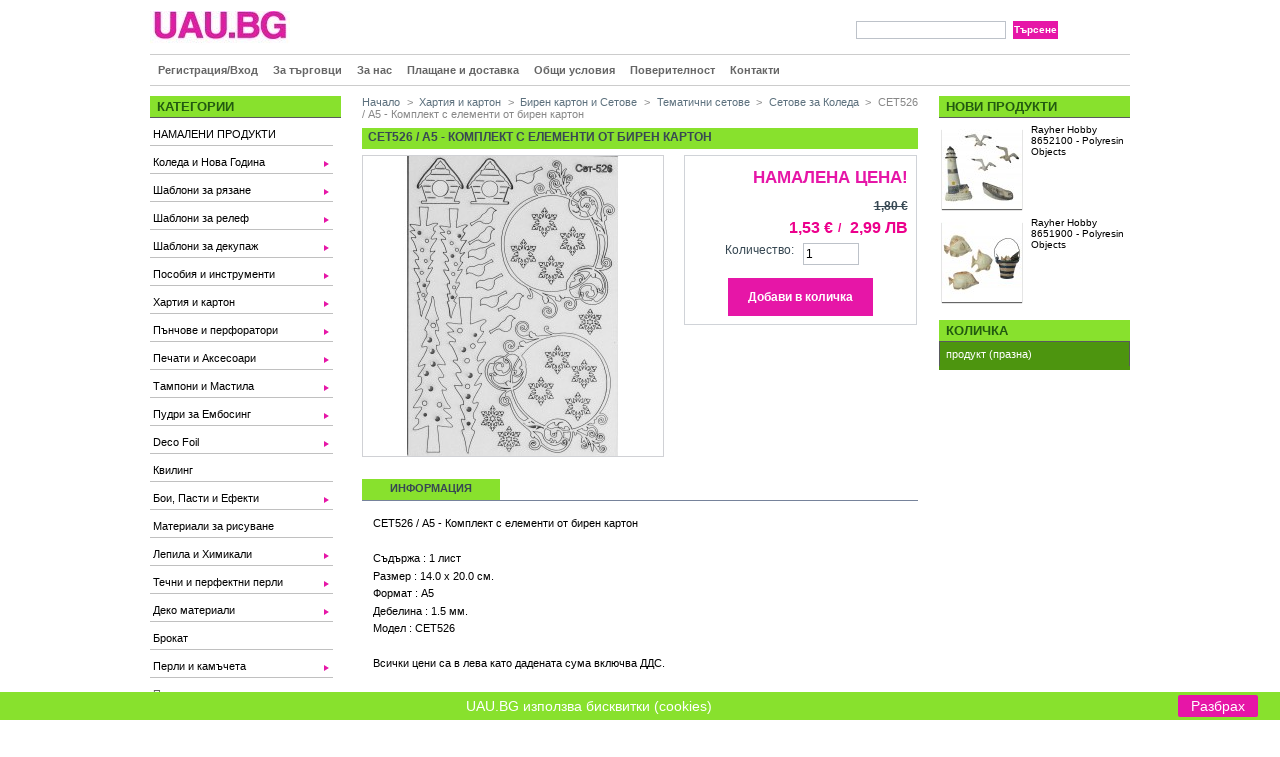

--- FILE ---
content_type: text/html; charset=utf-8
request_url: https://uau.bg/setove-za-koleda/7266-set526-a5-komplekt-s-elementi-ot-biren-karton.html
body_size: 15024
content:
<!DOCTYPE html PUBLIC "-//W3C//DTD XHTML 1.1//EN" "http://www.w3.org/TR/xhtml11/DTD/xhtml11.dtd"><html xmlns="http://www.w3.org/1999/xhtml" xml:lang="bg"><head ><meta http-equiv="Content-Type" content="text/html; charset=utf-8"><title >СЕТ526 / A5 - Комплект с елементи от бирен картон - UAU.BG</title><meta name="description" content="СЕТ526 / A5
Комплект с елементи
от бирен картон
Съдържа : 1 лист
Размер : 14.0 х 20.0 см.
Формат : А5
Дебелина : 1.5 мм.
Модел : СЕТ526&amp;nbsp;СЕТ526 / A5 - Комплект с елементи от бирен картон" /><meta name="keywords" content="СЕТ526,/,a5,-,Комплект,с,елементи,от,бирен,картон,Хартия и картон,Бирен картон и Сетове,Тематични сетове,Сетове за Коледа,Коледа и Нова Година,Бирени сетове" /><meta content="width=device-width, initial-scale=1" name="viewport"><meta name="generator" content="PrestaShop" /><meta name="robots" content="index,follow" /><meta name="alexaVerifyID" content="DPb_520k_wZooktfVB4GN2X5tEU" /><meta name="p:domain_verify" content="6336d76b20aae4d35d6f977503612a48"/><link rel="icon" type="image/vnd.microsoft.icon" href="https://uau.bg/img/favicon.ico?1769084579" /><link rel="shortcut icon" type="image/x-icon" href="https://uau.bg/img/favicon.ico?1769084579" /><script type="text/javascript">var baseDir = 'https://uau.bg/';
			var static_token = '9570d9e6abd3a7489fcba831f71556f1';
			var token = 'b2769dcc61e27f188702ce8556a655a1';
			var priceDisplayPrecision = 2;
			var priceDisplayMethod = 0;
			var roundMode = 2;</script><link href="https://uau.bg/themes/prestashop/cache/8cb84487bc6f340f59b48f12d098fecb_all.css" rel="stylesheet" type="text/css" media="all" /><link href="https://uau.bg/themes/prestashop/cache/5c9315179cf4cca7ad5165ca74eeab14_screen.css" rel="stylesheet" type="text/css" media="screen" /><script src="https://uau.bg/themes/prestashop/cache/9a917617b95a7ec0e64ba41291c0072f.js" type="text/javascript"></script><link rel="alternate" type="application/rss+xml" title="СЕТ526 / A5 - Комплект с елементи от бирен картон - UAU.BG" href="http://uau.bg/modules/feeder/rss.php?id_category=503&amp;orderby=position&amp;orderway=ASC" /><script src="https://uau.bg/modules/popuppro/js/hidepopup.js" type="text/javascript"></script><script src="https://uau.bg/modules/popuppro/js/jquery.joverlay.min.js" type="text/javascript"></script><style >#jOverlayContent {
        display: none;
    }

    #close {
        z-index: 9999999999999999999;
        cursor: pointer;
        display: block;
        width: 32px;
        height: 32px;
        position: absolute;
        right: -18px;
        top: -18px;
     background: url('https://uau.bg/modules/popuppro/close.png') top left no-repeat;  clear: both;
        overflow: hidden;
    }

    @media only screen and (min-width: 100px) and (max-width: 568px) {
        #popuppro {
            display: none;
        }

        #popuppro_tablet {
            display: none;
        }

        #popuppro_mobile {
            display: block!important;
        }
    }

    @media only screen and (min-width: 569px) and (max-width: 1025px) {
        #popuppro {
            display: none;
        }

        #popuppro_tablet {
            display: block!important;
        }

        #popuppro_mobile {
            display: none;
        }
    }

    @media (min-width: 1026px) {
        #popuppro {
            display: block!important;
        }

        #popuppro_tablet {
            display: none;
        }

        #popuppro_mobile {
            display: none;
        }
    }</style><script >$(document).ready(function () {
        $(".showpopuppro").click(function () {
            var postoptions = "getparams=" + $(this).attr("title");
            $.post(baseDir + "modules/popuppro/ajax_popuppro.php", postoptions, function (data) {
                eval(data);
            });
        });
    });</script><meta property="og:title" content=""/><meta property="og:image" content="http://uau.bghttps://uau.bg/img/p/7266-11640-thickbox.jpg"/><meta property="og:description" content=""/><meta property="og:url" content="https://uau.bg/setove-za-koleda/7266-set526-a5-komplekt-s-elementi-ot-biren-karton.html"/><script type="text/javascript">$(document).ready(function () {  
  var top = $('#cart_block').offset().top - parseFloat($('#cart_block').css('marginTop').replace(/auto/, 0));
  $(window).scroll(function (event) {
    // what the y position of the scroll is
    var y = $(this).scrollTop();
  
    // whether that's below the form
    if (y >= top) {
      // if so, ad the fixed class
      $('#cart_block').addClass('fixed');
    } else {
      // otherwise remove it
      $('#cart_block').removeClass('fixed');
    }
  });
});</script></head><body id="product"><div id="page"><div id="header"> <a href="http://uau.bg/" id="header_logo" title="UAU.BG"> <img class="logo" src="https://uau.bg/img/logo.jpg?1769084579" alt="UAU.BG" width="140" height="36"  /> </a><div id="header_right"><div id="search_block_top"><form action="https://uau.bg/search" id="searchbox" method="get"><p > <label for="search_query_top"></label> <input type="hidden" name="orderby" value="position" /> <input type="hidden" name="orderway" value="desc" /> <input class="search_query" type="text" id="search_query_top" name="search_query" value="" /> <input type="submit" name="submit_search" value="Търсене" class="button" /></p></form></div><script type="text/javascript">/*<![CDATA[*/// 
	
		$('document').ready( function() {
			$("#search_query_top")
				.autocomplete(
					'https://uau.bg/search', {
						minChars: 3,
						max: 10,
						width: 500,
						selectFirst: false,
						scroll: false,
						dataType: "json",
						formatItem: function(data, i, max, value, term) {
							return value;
						},
						parse: function(data) {
							var mytab = new Array();
							for (var i = 0; i < data.length; i++)
								mytab[mytab.length] = { data: data[i], value: data[i].cname + ' > ' + data[i].pname };
							return mytab;
						},
						extraParams: {
							ajaxSearch: 1,
							id_lang: 6
						}
					}
				)
				.result(function(event, data, formatted) {
					$('#search_query_top').val(data.pname);
					document.location.href = data.product_link;
				})
		});
	
	///*]]>*/</script></div><div style="clear: both;"></div><div id="menu_top"><ul ><li ><a href="http://uau.bg/authentication?back=my-account.php">Регистрация/Вход</a></li><li ><a href="https://uau.bg/content/79-za-turgovci">За търговци</a></li><li ><a href="https://uau.bg/content/10-koi-sme-nie">За нас</a></li><li ><a href="https://uau.bg/content/6-plashtane-i-dostavka">Плащане и доставка</a></li><li ><a href="https://uau.bg/content/3-obshti-usloviq">Общи условия</a></li><li ><a href="https://uau.bg/content/81-poveritelnost">Поверителност</a></li><li ><a href="https://uau.bg/content/7-kontakti">Контакти</a></li></ul></div><div id="mobi-menu-categories"></div><div id="mobi-menu-main"></div></div><div class="clear"></div><div id="columns"><div class="column" id="left_column"><div class="block" id="categories_block_left"><h4 ><a href="http://uau.bg/1-home">Категории</a></h4><div class="block_content"><ul class="tree dhtml"><li > <a href="http://uau.bg/368-namaleni-produkti"  >НАМАЛЕНИ ПРОДУКТИ</a></li><li > <a href="http://uau.bg/911-koleda"  >Коледа и Нова Година</a><ul ><li > <a href="http://uau.bg/912-shtanci-za-rqzane"  >Щанци за рязане</a></li><li > <a href="http://uau.bg/913-papki-za-relef"  >Папки за релеф</a></li><li > <a href="http://uau.bg/915-shabloni-za-dekupazh"  >Шаблони за декупаж</a></li><li > <a href="http://uau.bg/914-koledni-pechati"  >Коледни печати</a></li><li > <a href="http://uau.bg/926-bireni-setove"  >Бирени сетове</a></li><li > <a href="http://uau.bg/916-hartiq-i-karton"  >Хартия и картон</a><ul ><li > <a href="http://uau.bg/981-razmer-blokche-70x-108-sm"  >Размер блокче 7.0_x 10.8 см.</a></li><li > <a href="http://uau.bg/929-razmer-blokche-90-x-90-sm"  >Размер блокче 9.0_x_9.0 см.</a></li><li > <a href="http://uau.bg/917-razmer-blokche-152-x-152-sm"  >Размер блокче 15.2 x 15.2 см.</a></li><li > <a href="http://uau.bg/930-razmer-blokche-15-h-30-sm"  >Размер блокче 15.2 х 30.5 см.</a></li><li > <a href="http://uau.bg/918-razmer-blokche-203-h-203-sm"  >Размер блокче 20.3 х 20.3 см.</a></li><li > <a href="http://uau.bg/919-razmer-blokche-305-h-305-sm"  >Размер блокче 30.5 х 30.5 см.</a></li><li > <a href="http://uau.bg/931-razmer-blokche-a5-148-x-210-sm"  >Размер блокче А5 14.8 х 21.0 см.</a></li><li > <a href="http://uau.bg/920-razmer-list-305-h-305-sm"  >Размер лист 12&#039; 30.5 х 30.5 см.</a></li><li > <a href="http://uau.bg/921-razmer-list-a4-210-x-297-sm"  >Размер лист А4 21.0 x 29.7 см.</a></li><li class="last"> <a href="http://uau.bg/922-hartieni-elementi"  >Картонени елементи</a></li></ul></li><li > <a href="http://uau.bg/924-koledni-kopcheta"  >Коледни копчета</a></li><li > <a href="http://uau.bg/923-koledna-dekoraciq"  >Коледна декорация</a></li><li > <a href="http://uau.bg/925-koledni-pandelki"  >Коледни панделки</a></li><li class="last"> <a href="http://uau.bg/928-zimni-efekti"  >Зимни ефекти</a></li></ul></li><li > <a href="http://uau.bg/123-shabloni-za-rqzane"  >Шаблони за рязане</a><ul ><li > <a href="http://uau.bg/233-razlichni-vidove-shabloni"  >Различни Видове Шаблони</a></li><li > <a href="http://uau.bg/302-tematichni-shabloni"  >Тематични шаблони</a><ul ><li > <a href="http://uau.bg/303-shabloni-za-svatba"  >Шаблони за Сватба</a></li><li > <a href="http://uau.bg/306-shabloni-za-bebe-i-detski"  >Шаблони за Бебе и Детски</a></li><li > <a href="http://uau.bg/304-shabloni-peperudi-i-angelski-krila"  >Шаблони Пеперуди и Ангелски крила</a></li><li > <a href="http://uau.bg/322-shabloni-angeli-i-feichki"  >Шаблони Ангели и Феички</a></li><li > <a href="http://uau.bg/310-shabloni-ptichki-i-nasekomi"  >Шаблони Птички и Насекоми</a></li><li > <a href="http://uau.bg/311-shabloni-za-zhivotni"  >Шаблони за Животни</a></li><li > <a href="http://uau.bg/307-shabloni-cvetq-klonki-i-lista"  >Шаблони Цветя, Клонки и Листа</a></li><li > <a href="http://uau.bg/323-shabloni-za-dom-i-gradina"  >Шаблони за Дом и Градина</a></li><li > <a href="http://uau.bg/318-shabloni-za-kushti-vrati-i-prozorci"  >Шаблони за Къщи, Врати и Прозорци</a></li><li > <a href="http://uau.bg/320-shabloni-za-moda-shev-i-pletivo"  >Шаблони за Мода, Шев и Плетиво</a></li><li > <a href="http://uau.bg/321-shabloni-za-kulinariq"  >Шаблони за Кулинария</a></li><li > <a href="http://uau.bg/326-shabloni-za-muzhki-profesii"  >Шаблони за Мъжки Професии</a></li><li > <a href="http://uau.bg/317-shabloni-za-koli-vlakove-i-samoleti"  >Шаблони за Коли, Влакове и Самолети</a></li><li > <a href="http://uau.bg/313-shabloni-za-muzika-i-tanci"  >Шаблони за Музика и Танци</a></li><li > <a href="http://uau.bg/312-shabloni-za-lov-i-ribolov"  >Шаблони за Лов и Риболов</a></li><li > <a href="http://uau.bg/316-shabloni-za-more-i-planina"  >Шаблони за Море и Планина</a></li><li > <a href="http://uau.bg/865-shabloni-za-hobi-i-putuvane"  >Шаблони за Хоби и Пътуване</a></li><li > <a href="http://uau.bg/305-shabloni-za-sv-valentin-i-surca"  >Шаблони за св. Валентин и Сърца</a></li><li > <a href="http://uau.bg/309-shabloni-za-velikden"  >Шаблони за Великден</a></li><li > <a href="http://uau.bg/425-shabloni-za-helouin"  >Шаблони за Хелоуин и Ден на Благодарността</a></li><li > <a href="http://uau.bg/308-shabloni-za-koleda"  >Шаблони за Коледа</a></li><li > <a href="http://uau.bg/325-bordiurni-i-dulgi-shabloni"  >Бордюрни и Дълги Шаблони</a></li><li > <a href="http://uau.bg/314-shabloni-za-ugli-i-zavurtulki"  >Шаблони за Ъгли и Завъртулки</a></li><li > <a href="http://uau.bg/315-shabloni-za-ramki-tagove-i-etiketi"  >Шаблони за Рамки, Тагове и Етикети</a></li><li > <a href="http://uau.bg/324-shabloni-za-okrajchvane"  >Шаблони за Окрайчване</a></li><li > <a href="http://uau.bg/319-shabloni-s-bukvi-cifri-i-nadpisi"  >Шаблони с Букви, Цифри и Надписи</a></li><li > <a href="http://uau.bg/333-shabloni-za-plikove-i-kutii"  >Шаблони за Пликове, Кутии и Покани</a></li><li > <a href="http://uau.bg/327-shabloni-za-rozhden-den-i-praznici"  >Шаблони за Рожден ден и Празници</a></li><li class="last"> <a href="http://uau.bg/538-shabloni-za-studenti"  >Шаблони за Студенти</a></li></ul></li><li > <a href="http://uau.bg/817-by-lene"  >By Lene</a><ul ><li > <a href="http://uau.bg/824-by-lene-shtanci-za-rqzane"  >By Lene Щанци за рязане</a></li><li > <a href="http://uau.bg/826-by-lene-pechati"  >By Lene Печати</a></li><li class="last"> <a href="http://uau.bg/838-by-lene-dizajnerski-blokcheta"  >By Lene Дизайнерски блокчета</a></li></ul></li><li > <a href="http://uau.bg/1107-card-deco"  >Card Deco</a></li><li > <a href="http://uau.bg/301-cheery-lynn-designs"  >Cheery Lynn Designs</a></li><li > <a href="http://uau.bg/273-cottage-cutz"  >Cottage Cutz </a></li><li > <a href="http://uau.bg/490-craft-and-you-design"  >Craft and You Design</a><ul ><li > <a href="http://uau.bg/491-craft-and-you-shtanci-za-rqzane"  >Craft and You Щанци за рязане</a></li><li > <a href="http://uau.bg/1099-craft-and-you-pechati"  >Craft and You Печати</a></li><li > <a href="http://uau.bg/492-craft-and-you-dizajnerski-blokcheta"  >Craft and You Дизайнерски блокчета</a></li><li class="last"> <a href="http://uau.bg/565-craft-and-you-dizajnerski-karton-na-list"  >Craft and You Дизайнерски картон на лист</a></li></ul></li><li > <a href="http://uau.bg/546-craftemotions"  >CraftEmotions</a><ul ><li > <a href="http://uau.bg/547-craftemotions-shtanci-za-rqzane"  >CraftEmotions Щанци за рязане</a></li><li > <a href="http://uau.bg/549-craftemotions-pechati"  >CraftEmotions Печати</a></li><li > <a href="http://uau.bg/548-craftemotions-shabloni-za-dekupazh"  >CraftEmotions Шаблони за декупаж</a></li><li > <a href="http://uau.bg/747-craftemotions-glitter-glue"  >CraftEmotions Glitter Glue</a></li><li class="last"> <a href="http://uau.bg/816-craftemotions-caviar-beads"  >CraftEmotions Caviar Beads</a></li></ul></li><li > <a href="http://uau.bg/1072-craft-passion"  >Craft Passion</a><ul ><li > <a href="http://uau.bg/1073-craft-passion-shtanci-za-rqzane"  >Craft Passion Щанци за рязане</a></li><li class="last"> <a href="http://uau.bg/1074-craft-passion-dizajnerski-blokcheta"  >Craft Passion Дизайнерски блокчета</a></li></ul></li><li > <a href="http://uau.bg/354-crafty-ann"  >Crafty Ann</a></li><li > <a href="http://uau.bg/555-crealies"  >Crealies</a><ul ><li > <a href="http://uau.bg/556-crealies-shtanci-za-rqzane"  >Crealies Щанци за рязане</a></li><li class="last"> <a href="http://uau.bg/564-crealies-pechati"  >Crealies Печати</a></li></ul></li><li > <a href="http://uau.bg/345-creative-expressions"  >Creative Expressions</a><ul ><li class="last"> <a href="http://uau.bg/397-creative-expressions-shtanci-za-rqzane"  >Creative Expressions Щанци за рязане</a></li></ul></li><li > <a href="http://uau.bg/441-darice"  >Darice</a><ul ><li > <a href="http://uau.bg/442-darice-shabloni-za-rqzane"  >Darice - Шаблони за рязане</a></li><li > <a href="http://uau.bg/443-darice-papki-za-relef"  >Darice - Папки за релеф</a></li><li class="last"> <a href="http://uau.bg/1007-darice-posobiq-i-instrumenti"  >Darice - Пособия и инструменти</a></li></ul></li><li > <a href="http://uau.bg/281-die-namics"  >Die_Namics</a></li><li > <a href="http://uau.bg/288-die-namites"  >Die_Namites</a></li><li > <a href="http://uau.bg/289-die-versions"  >Die_Versions</a></li><li > <a href="http://uau.bg/585-disney"  >Disney</a><ul ><li > <a href="http://uau.bg/586-disney-shtanci-za-rqzane"  >Disney Щанци за рязане</a></li><li class="last"> <a href="http://uau.bg/587-disney-dizajnerski-blokcheta"  >Disney Дизайнерски блокчета</a></li></ul></li><li > <a href="http://uau.bg/710-dixi-craft"  >Dixi Craft</a><ul ><li > <a href="http://uau.bg/711-dixi-craft-shtanci-za-rqzane"  >Dixi Craft Щанци_за рязане</a></li><li class="last"> <a href="http://uau.bg/712-dixi-craft-dizajnerski-blokcheta"  >Dixi Craft Дизайнерски блокчета</a></li></ul></li><li > <a href="http://uau.bg/414-echo-park-paper"  >Echo Park Paper</a><ul ><li > <a href="http://uau.bg/415-echo-park-paper-shabloni-za-rqzane"  >Echo Park Paper Шаблони за рязане</a></li><li > <a href="http://uau.bg/537-echo-park-paper-papki-za-relef"  >Echo Park Paper Папки за релеф</a></li><li > <a href="http://uau.bg/436-echo-park-paper-blokcheta-dizajnerska-hartiq"  >Echo Park Paper Блокчета Дизайнерска Хартия</a></li><li class="last"> <a href="http://uau.bg/732-echo-park-paper-pechati"  >Echo Park Paper Печати</a></li></ul></li><li > <a href="http://uau.bg/282-elizabeth-craft-designs"  >Elizabeth craft</a></li><li > <a href="http://uau.bg/404-find-it-trading"  >Find It Trading</a><ul ><li > <a href="http://uau.bg/405-find-it-trading-amy-design"  >Find It Trading Amy Design</a></li><li > <a href="http://uau.bg/406-find-it-trading-precious-marieke"  >Find It Trading Precious Marieke</a></li><li > <a href="http://uau.bg/407-find-it-trading-yvonne-creations"  >Find It Trading Yvonne Creations</a></li><li > <a href="http://uau.bg/624-find-it-trading-jeanines-art"  >Find It Trading Jeanines Art</a></li><li > <a href="http://uau.bg/1113-find-it-trading-berries-beauties"  >Find It Trading Berries Beauties</a></li><li > <a href="http://uau.bg/1023-find-it-trading-lilly-luna"  >Find It Trading Lilly_Luna and Hobby&amp;Zo</a></li><li > <a href="http://uau.bg/522-find-it-trading-special-serie"  >Find It Trading Special Serie</a></li><li > <a href="http://uau.bg/418-find-it-trading-papki-za-relef"  >Find It Trading Папки за релеф</a></li><li > <a href="http://uau.bg/447-find-it-trading-pechati"  >Find It Trading Печати</a></li><li > <a href="http://uau.bg/419-find-it-trading-karton"  >Find It Trading Картон</a></li><li > <a href="http://uau.bg/416-find-it-trading-dizajnerski-blokcheta"  >Find It Trading Дизайнерски блокчета</a></li><li class="last"> <a href="http://uau.bg/417-find-it-trading-toperi-i-hartiq"  >Find It Trading Топери и Хартия</a></li></ul></li><li > <a href="http://uau.bg/481-first-edition"  >First Edition</a><ul ><li > <a href="http://uau.bg/482-first-edition-shtanci-za-rqzane"  >First Edition Щанци за рязане</a></li><li > <a href="http://uau.bg/483-first-edition-dizajnerski-blokcheta"  >First Edition Дизайнерски блокчета</a></li><li class="last"> <a href="http://uau.bg/900-dovecraft"  >Dovecraft</a></li></ul></li><li > <a href="http://uau.bg/381-frantic-stamper"  >Frantic Stamper</a></li><li > <a href="http://uau.bg/391-heartfelt-creations"  >Heartfelt Creations</a><ul ><li > <a href="http://uau.bg/392-heartfelt-creations-shtanci-za-rqzane"  >Heartfelt Creations Щанци за рязане</a></li><li > <a href="http://uau.bg/393-heartfelt-creations-pechati"  >Heartfelt Creations Печати</a></li><li > <a href="http://uau.bg/811-heartfelt-creations-shaping-molds"  >Heartfelt Creations Shaping Molds</a></li><li > <a href="http://uau.bg/818-heartfelt-creations-dizajnerski-blokcheta"  >Heartfelt Creations Дизайнерски Блокчета</a></li><li class="last"> <a href="http://uau.bg/583-heartfelt-creationsposobiq-i-aksesoari"  >Heartfelt Creations Пособия и Аксесоари</a></li></ul></li><li > <a href="http://uau.bg/361-impression-obsession"  >Impression Obsession</a><ul ><li > <a href="http://uau.bg/399-impression-obsession-shtanci-za-rqzane"  >Impression Obsession Щанци за рязане</a></li><li class="last"> <a href="http://uau.bg/400-impression-obsession-pechati"  >Impression Obsession Печати</a></li></ul></li><li > <a href="http://uau.bg/135-joy-crafts"  >Joy_crafts</a><ul ><li > <a href="http://uau.bg/146-joy-crafts-shabloni-za-rqzane"  >Joy_crafts Шаблони за рязане</a></li><li > <a href="http://uau.bg/137-joy-crafts-shabloni-za-rqzane-i-relef"  >Joy_crafts Шаблони за рязане и релеф</a></li><li > <a href="http://uau.bg/207-joy-crafts-pechati"  >Joy_crafts Печати</a></li><li > <a href="http://uau.bg/139-lin-i-lene-shabloni-za-rqzane-i-relef"  >Lin&amp;Lene Шаблони за рязане и релеф</a></li><li > <a href="http://uau.bg/242-joy-crafts-dizainerska-hartiq"  >Joy_crafts Дизайнерска хартия</a></li><li > <a href="http://uau.bg/1086-joycrafts-perlen-karton"  >Joy_crafts Перлен_картон</a></li><li class="last"> <a href="http://uau.bg/203-joy-crafts-"  >Joy_Crafts Аксесоари</a></li></ul></li><li > <a href="http://uau.bg/432-kippershobby"  >KippersHobby</a><ul ><li class="last"> <a href="http://uau.bg/433-kippershobby-shabloni-za-rqzane-i-relef"  >KippersHobby Шаблони за рязане и релеф</a></li></ul></li><li > <a href="http://uau.bg/279-la-la-land-crafts"  >La_La Land</a></li><li > <a href="http://uau.bg/1011-lawn-fawn"  >Lawn Fawn</a></li><li > <a href="http://uau.bg/143-leane-creatief"  >Leane Creatief</a><ul ><li > <a href="http://uau.bg/144-leane-creatief-shabloni-za-rqzane-i-relef"  >Leane Creatief Шаблони за рязане и релеф</a></li><li class="last"> <a href="http://uau.bg/269-leane-creatief-pechati"  >Leane Creatief Печати</a></li></ul></li><li > <a href="http://uau.bg/351-little-b"  >Little B</a></li><li > <a href="http://uau.bg/296-magnolia-doohickey"  >Magnolia Doohickey</a></li><li > <a href="http://uau.bg/124-marianne-design"  >Marianne Design</a><ul ><li > <a href="http://uau.bg/191-marianne-design-collectables"  >Marianne_Design Collectables</a></li><li > <a href="http://uau.bg/125-marianne-design-shabloni-za-rqzane"  >Marianne_Design Шаблони за рязане</a></li><li > <a href="http://uau.bg/126-marianne-design-shabloni-za-rqzane-i-relef"  >Marianne_Design Шаблони за рязане и релеф</a></li><li > <a href="http://uau.bg/127-marianne-design-papki-za-relef"  >Marianne Design Папки за релеф</a></li><li > <a href="http://uau.bg/240-marianne-design-silikonovi-i-gumeni-pechati"  >Marianne Design Печати</a></li><li > <a href="http://uau.bg/220-marianne-design-dizainerska-hartiq"  >Marianne Design Дизайнерска хартия</a></li><li class="last"> <a href="http://uau.bg/196-marianne-design-materiali"  >Marianne Design материали</a></li></ul></li><li > <a href="http://uau.bg/272-memory-box"  >Memory Box</a></li><li > <a href="http://uau.bg/420-nellie-snellen"  >Nellie Snellen</a><ul ><li > <a href="http://uau.bg/421-nellie-snellen-shtanci-za-rqzane"  >Nellie Snellen Щанци за рязане</a></li><li > <a href="http://uau.bg/422-nellie-snellen-papki-za-relef"  >Nellie Snellen Папки за релеф</a></li><li > <a href="http://uau.bg/423-nellie-snellen-pechati"  >Nellie Snellen Печати</a></li><li > <a href="http://uau.bg/519-nellie-snellen-toperi-i-hartiq"  >Nellie Snellen Топери и Хартия</a></li><li class="last"> <a href="http://uau.bg/520-nellie-snellen-aksesoari"  >Nellie Snellen Пънчове и Аксесоари</a></li></ul></li><li > <a href="http://uau.bg/434-penny-black"  >Penny Black</a><ul ><li > <a href="http://uau.bg/435-penny-black-shabloni-za-rqzane"  >Penny Black Шаблони за рязане</a></li><li class="last"> <a href="http://uau.bg/455-penny-black-pechati"  >Penny Black Печати</a></li></ul></li><li > <a href="http://uau.bg/294-poppystamps"  >Poppystamps</a></li><li > <a href="http://uau.bg/496-rayher-hobby"  >Rayher Hobby</a><ul ><li > <a href="http://uau.bg/497-rayher-hobby-shtanci-za-rqzane"  >Rayher Hobby Щанци за рязане</a></li><li class="last"> <a href="http://uau.bg/1089-rayher-hobby-dekoracii"  >Rayher Hobby Декорации</a></li></ul></li><li > <a href="http://uau.bg/553-scrapman"  >ScrapMan</a><ul ><li class="last"> <a href="http://uau.bg/554-scrapman-shtanci-za-rqzane"  >ScrapMan Щанци за рязане</a></li></ul></li><li > <a href="http://uau.bg/941-simply-creative"  >Simply Creative</a></li><li > <a href="http://uau.bg/129-sizzix"  >Sizzix</a><ul ><li > <a href="http://uau.bg/130-shabloni-bigz"  >Шаблони Bigz</a></li><li > <a href="http://uau.bg/206-shabloni-thinlits"  >Шаблони ThinLits</a></li><li > <a href="http://uau.bg/197-papki-za-relef"  >Папки за релеф</a></li><li class="last"> <a href="http://uau.bg/1058-sizzix-mashini-posobiq-i-aksesoari-"  >Sizzix - Машини, Пособия и Аксесоари </a></li></ul></li><li > <a href="http://uau.bg/278-spellbinders"  >Spellbinders</a><ul ><li > <a href="http://uau.bg/539-spellbinders-shtanci-za-rqzane"  >Spellbinders Щанци за рязане</a></li><li > <a href="http://uau.bg/540-spellbinders-papki-za-relef"  >Spellbinders Папки за релеф</a></li><li class="last"> <a href="http://uau.bg/541-spellbinders-pechati"  >Spellbinders Печати</a></li></ul></li><li > <a href="http://uau.bg/426-stampendous"  >Stampendous</a></li><li > <a href="http://uau.bg/557-studiolight"  >StudioLight</a><ul ><li > <a href="http://uau.bg/558-studiolight-shtanci-za-rqzane"  >StudioLight Щанци_за рязане</a></li><li > <a href="http://uau.bg/560-studiolight-pechati"  >StudioLight Печати_</a></li><li > <a href="http://uau.bg/559-studiolight-dizajnerski-blokcheta"  >StudioLight Дизайнерски блокчета</a></li><li > <a href="http://uau.bg/573-studiolight-toperi-a4"  >StudioLight Топери_A4</a></li><li class="last"> <a href="http://uau.bg/980-studiolight-aksesoari"  >StudioLight Аксесоари</a></li></ul></li><li > <a href="http://uau.bg/408-tattered-lace"  >Tattered Lace</a><ul ><li class="last"> <a href="http://uau.bg/409-tattered-lace-shtanci-za-rqzane"  >Tattered Lace Щанци за рязане</a></li></ul></li><li > <a href="http://uau.bg/372-taylored-expressions"  >Taylored Expressions</a><ul ><li > <a href="http://uau.bg/395-taylored-expressions-shtanci-za-rqzane"  >Taylored Expressions Щанци за рязане</a></li><li class="last"> <a href="http://uau.bg/396-taylored-expressions-papki-za-relef"  >Taylored Expressions Папки за релеф</a></li></ul></li><li > <a href="http://uau.bg/569-tonic-studios"  >Tonic Studios</a><ul ><li > <a href="http://uau.bg/571-tonic-studios-posobiq-i-instrumenti"  >Tonic Studios Пособия и Инструменти</a></li><li > <a href="http://uau.bg/570-tonic-studios-shtanci-za-rqzane"  >Tonic Studios Щанци за рязане</a></li><li class="last"> <a href="http://uau.bg/1091-tonic-studios-ogledalen-karton"  >Tonic Studios Огледален картон</a></li></ul></li><li > <a href="http://uau.bg/542-wild-rose-studio"  >Wild Rose Studio</a><ul ><li > <a href="http://uau.bg/544-wild-rose-studio-shtanci-za-rqzane"  >Wild Rose Studio Щанци за рязане</a></li><li > <a href="http://uau.bg/543-wild-rose-studio-dizajnerski-blokcheta"  >Wild Rose Studio Дизайнерски блокчета</a></li><li class="last"> <a href="http://uau.bg/545-wild-rose-studio-pechati"  >Wild Rose Studio Печати</a></li></ul></li><li > <a href="http://uau.bg/438-xcut"  >Xcut</a><ul ><li > <a href="http://uau.bg/439-xcut-shabloni-za-rqzane"  >Xcut - Шаблони за рязане</a></li><li > <a href="http://uau.bg/440-xcut-papki-za-relef"  >Xcut - Папки за релеф</a></li><li > <a href="http://uau.bg/561-xcut-punchove"  >Xcut - Пънчове</a></li><li class="last"> <a href="http://uau.bg/453-xcut-aksesoari"  >Xcut - Аксесоари</a></li></ul></li><li class="last"> <a href="http://uau.bg/297-shabloni-ot-drugi-brandove"  >Други брандове</a></li></ul></li><li > <a href="http://uau.bg/363-shabloni-za-relef"  >Шаблони за релеф</a><ul ><li > <a href="http://uau.bg/290-papki-za-relef"  >Папки за релеф</a></li><li class="last"> <a href="http://uau.bg/328-papki-za-relef-a4"  >Папки за релеф А4</a></li></ul></li><li > <a href="http://uau.bg/353-shabloni-za-dekupaj"  >Шаблони за декупаж</a><ul ><li > <a href="http://uau.bg/359-tim-holtz-layered-stencil"  >Tim_Holtz Layered Stencil</a></li><li > <a href="http://uau.bg/495-tim-holtz-mini-layered-stencil"  >Tim Holtz Mini Layered Stencil</a></li><li > <a href="http://uau.bg/366-drugi-brandove"  >Други брандове</a></li><li > <a href="http://uau.bg/358-shabloni-za-dekupaj-i-relef"  >Шаблони за декупаж и релеф</a></li><li > <a href="http://uau.bg/360-clear-scraps"  >Clear Scraps</a></li><li > <a href="http://uau.bg/356-crafter-s-workshop"  >Crafter&#039;s Workshop</a></li><li class="last"> <a href="http://uau.bg/355-memory-box"  >Memory Box</a></li></ul></li><li > <a href="http://uau.bg/88--posobiq-i-instrumenti"  >Пособия и инструменти</a><ul ><li > <a href="http://uau.bg/349-mashini-i-posobiq"  >Машини и пособия </a></li><li > <a href="http://uau.bg/115-big-shot"  >Sizzix Big Shot</a></li><li > <a href="http://uau.bg/1106-couture-creations-go-cut-machine"  >Couture Creations Go Cut Machine</a></li><li > <a href="http://uau.bg/300-ebosser"  >eBosser</a></li><li > <a href="http://uau.bg/755-ek-success"  >EK Success</a></li><li > <a href="http://uau.bg/334-we-r-memory-keepers"  >We_R_Memory Keepers</a><ul ><li > <a href="http://uau.bg/456-wermemory-posobiq-i-instrumenti"  >We_R_Memory Пособия и Инструменти</a></li><li > <a href="http://uau.bg/413-wermemory-papki-za-relef"  >We_R_Memory Папки за релеф</a></li><li class="last"> <a href="http://uau.bg/597-wermemory-eyelets"  >We_R_Memory Eyelets</a></li></ul></li><li > <a href="http://uau.bg/1109-neodimovi-magniti"  >Неодимови магнити</a></li><li > <a href="http://uau.bg/259-silikonovi-pistoleti"  >Силиконови пистолети</a></li><li > <a href="http://uau.bg/158-aksesoari"  >Аксесоари</a></li><li class="last"> <a href="http://uau.bg/344-za-suhranenie"  >За_Съхранение</a></li></ul></li><li > <a href="http://uau.bg/6-hartiq-i-karton"  >Хартия и картон</a><ul ><li > <a href="http://uau.bg/253-biren-karton-i-elementi-ot-biren-karton"  >Бирен картон и Сетове</a><ul ><li class="last"> <a href="http://uau.bg/498-tematichni-setove"  >Тематични сетове</a></li></ul></li><li > <a href="http://uau.bg/217-blokcheta-s-dizainerska-hartiq-i-karton"  >Дизайнерски блокчета</a><ul ><li > <a href="http://uau.bg/982-razmer-blokche-70x-108-sm"  >Размер блокче 7.0_x 10.8 см.</a></li><li > <a href="http://uau.bg/477-format-10-h-10-sm"  >Размер блокче 9.0_x_9.0 см.</a></li><li > <a href="http://uau.bg/241-format-15x15sm"  >Размер блокче 15.2 x 15.2 см.</a></li><li > <a href="http://uau.bg/298-format-15-h-30-sm"  >Размер блокче 15.2 х 30.5 см.</a></li><li > <a href="http://uau.bg/364-format-203-h-203-sm"  >Размер блокче 20.3 х 20.3 см.</a></li><li > <a href="http://uau.bg/249-format-30-5x30-5sm"  >Размер блокче 30.5 х 30.5 см.</a></li><li > <a href="http://uau.bg/219-format-a5"  >Размер блокче А5 14.8 х 21.0 см.</a></li><li class="last"> <a href="http://uau.bg/218-format-a4"  >Размер блокче А4 21.0 x 29.7 см.</a></li></ul></li><li > <a href="http://uau.bg/367-hartiq-na-listi"  >Дизайнерски картон на лист</a><ul ><li class="last"> <a href="http://uau.bg/245-razmer-30-5-x-30-5-sm"  >Размер 12&#039;x12&#039; 30.5 х 30.5 см.</a></li></ul></li><li > <a href="http://uau.bg/267-dekupazhna-hartiq"  >Скрапбук хартия</a></li><li > <a href="http://uau.bg/263-listi-s-izrqzani-elementi"  >Листи с изрязани елементи</a></li><li > <a href="http://uau.bg/385-the-hobby-house"  >The Hobby House</a></li><li > <a href="http://uau.bg/215-gladak-karton-160"  >Гладък картон 160 гр.</a></li><li > <a href="http://uau.bg/17-gofriran-karton"  >Гофриран картон</a></li><li > <a href="http://uau.bg/187-kartichki-s-plikove"  >Kартички с пликове</a></li><li > <a href="http://uau.bg/200-kartoneni-elementi"  >Картонени елементи</a></li><li > <a href="http://uau.bg/401-kraft-paper-packs"  >Craft Paper Packs</a><ul ><li class="last"> <a href="http://uau.bg/451-kraft-paper-305-h-305-sm"  >Размер картон 30.5 х 30.5 см.</a></li></ul></li><li > <a href="http://uau.bg/264-lenen-karton"  >Акварелен картон</a><ul ><li > <a href="http://uau.bg/389-lenen-karton-a5-240-gr"  >Ленен Картон А5 240гр.</a></li><li > <a href="http://uau.bg/475-lenen-karton-a4-240gr"  >Ленен Картон А4 240гр.</a></li><li class="last"> <a href="http://uau.bg/466-lenen-karton-135-x-27-sm"  >Ленен Картон 13.5 x 27 см.</a></li></ul></li><li > <a href="http://uau.bg/478-ogledalen-i-brokaten-karton"  >Огледален и Брокатен Картон</a><ul ><li > <a href="http://uau.bg/575-razmer-305-h-305-sm"  >Размер 12&#039;х12&#039;</a></li><li > <a href="http://uau.bg/576-razmer-a4"  >Размер А4</a></li><li class="last"> <a href="http://uau.bg/577-razmer-a5"  >Размер А5</a></li></ul></li><li > <a href="http://uau.bg/352-perlen-karton"  >Перлен Картон</a></li><li > <a href="http://uau.bg/16-skrapbuking-materiali"  >Скрапбукинг</a></li><li > <a href="http://uau.bg/13-tishu-hartiq"  >Тишу хартия</a><ul ><li > <a href="http://uau.bg/40--ednolicevo-tishu"  >Едноцветно тишу</a></li><li > <a href="http://uau.bg/41--perleno-tishu"  >Перлено тишу</a></li><li > <a href="http://uau.bg/42--tishu-s-brokat"  >Тишу с брокат</a></li><li class="last"> <a href="http://uau.bg/43--tishu-s-pechat"  >Тишу с печат</a></li></ul></li><li class="last"> <a href="http://uau.bg/285-toperi-a4-170gr"  >Топери А4/170гр.</a></li></ul></li><li > <a href="http://uau.bg/277-punchove-i-perforatori"  >Пънчове и перфоратори</a><ul ><li > <a href="http://uau.bg/907-vaessen-creative"  >Vaessen Creative</a></li><li > <a href="http://uau.bg/820-wermemory"  >We_R_Memory</a></li><li > <a href="http://uau.bg/562-xcut"  >Xcut</a></li><li class="last"> <a href="http://uau.bg/979-drugi-brandove"  >Други брандове</a></li></ul></li><li > <a href="http://uau.bg/221-pechati-i-aksesoari"  >Печати и Аксесоари</a><ul ><li > <a href="http://uau.bg/222-silikonovi-pechati"  >Силиконови печати</a></li><li > <a href="http://uau.bg/262-gumeni-pechati"  >Гумени печати</a></li><li > <a href="http://uau.bg/230-preparat-za-pochistvane-na-pechati"  >Препарат за почистване на печати</a></li><li > <a href="http://uau.bg/223-akrilni-blokcheta"  >Акрилни блокчета</a></li><li class="last"> <a href="http://uau.bg/176-dunapreneni-chetki"  >Дунапренени четки</a></li></ul></li><li > <a href="http://uau.bg/375-tamponi-i-mastila"  >Тампони и Мастила</a><ul ><li > <a href="http://uau.bg/384-archival-ink-pad"  >Archival Ink Pad</a></li><li > <a href="http://uau.bg/382-distress-mini-ink-pads"  >Distress Mini Ink Pads</a></li><li > <a href="http://uau.bg/635-distress-oxide-ink-pads"  >Distress Oxide Ink Pads</a></li><li > <a href="http://uau.bg/470-memento-small"  >Memento Small</a></li><li > <a href="http://uau.bg/226-stazon-golemi-mastila"  >StazOn - Големи мастила</a></li><li > <a href="http://uau.bg/228-stazon-malki-mastila"  >StazOn - Малки мастила</a></li><li > <a href="http://uau.bg/229-stazon-tampon-s-pulnitel"  >StazOn - Тампон с пълнител</a></li><li > <a href="http://uau.bg/431-drugi-brandove-mastila"  >Други брандове мастила</a></li><li > <a href="http://uau.bg/488-distress-micro-glaze"  >Distress Micro Glaze</a></li><li > <a href="http://uau.bg/1012-distress-and-ink-refreshers"  >Distress and Ink Refreshers</a></li><li > <a href="http://uau.bg/579-ink-refills"  >Ink Refills</a></li><li class="last"> <a href="http://uau.bg/383-rezervni-tamponi"  >Резервни тампони</a></li></ul></li><li > <a href="http://uau.bg/376-pudri-za-embosing"  >Пудри за Ембосинг</a><ul ><li > <a href="http://uau.bg/365-detailna-pudra-za-embosing"  >Ембос Пудра Детайлна </a></li><li > <a href="http://uau.bg/725-embos-pudra-s-brokat"  >Ембос Пудра с_Брокат</a></li><li > <a href="http://uau.bg/724-fabrika-decoru-pudri-za-embos"  >Fabrika Decoru Embossing</a></li><li > <a href="http://uau.bg/521-papermania-embossing"  >Papermania Embossing</a></li><li > <a href="http://uau.bg/472-ranger-embossing"  >Ranger Embossing</a></li><li > <a href="http://uau.bg/295-stampendous-embossing"  >Stampendous Embossing</a></li><li > <a href="http://uau.bg/1075-antistatichni-torbichki"  >Антистатични торбички</a></li><li class="last"> <a href="http://uau.bg/374-lepila-za-embosing"  >Лепила за ембосинг</a></li></ul></li><li > <a href="http://uau.bg/651-deco-foil"  >Deco Foil</a><ul ><li > <a href="http://uau.bg/652-deco-foil-transfer-sheets"  >Deco Foil Transfer Sheets</a></li><li > <a href="http://uau.bg/653-deco-foil-specialty-transfer-sheets"  >Deco Foil Specialty Transfer Sheets</a></li><li > <a href="http://uau.bg/1104-letterpress-and-hot-foil-plates"  >Letterpress and Hot Foil Plates</a></li><li class="last"> <a href="http://uau.bg/654-deco-foil-adhesive"  >Deco Foil Adhesive</a></li></ul></li><li > <a href="http://uau.bg/626-kviling"  >Квилинг</a></li><li > <a href="http://uau.bg/169-boi-pasti"  >Бои, Пасти и Ефекти</a><ul ><li > <a href="http://uau.bg/291-zimni-efekti-snqg-kristali-i-pasti"  >Зимни и снежни ефекти</a></li><li class="last"> <a href="http://uau.bg/1065-docrafts-acrylic-paint"  >Docrafts Acrylic Paint</a></li></ul></li><li > <a href="http://uau.bg/645-materiali-za-risuvane"  >Материали за рисуване</a></li><li > <a href="http://uau.bg/170-lepila-i-himikali"  >Лепила и Химикали</a><ul ><li > <a href="http://uau.bg/480-lepila"  >Лепила</a></li><li class="last"> <a href="http://uau.bg/479-himikali"  >Химикали</a></li></ul></li><li > <a href="http://uau.bg/379-techni-i-perfektni-perli"  >Течни и перфектни перли</a><ul ><li class="last"> <a href="http://uau.bg/173-techni-perli"  >Течни перли</a></li></ul></li><li > <a href="http://uau.bg/10-deco-materiali"  >Деко материали</a><ul ><li > <a href="http://uau.bg/261-hartieni-elementi"  >Хартиени елементи</a></li><li > <a href="http://uau.bg/75--morska-dekoracia"  >Морска декорация</a></li><li > <a href="http://uau.bg/257-tichinki"  >Тичинки</a></li><li > <a href="http://uau.bg/31-cvetenca-i-plodcheta"  >Цветенца и Плодчета</a></li><li > <a href="http://uau.bg/180-ailets-instrumenti"  >Айлетс инструменти</a></li><li > <a href="http://uau.bg/181-ailets"  >Айлетс</a><ul ><li > <a href="http://uau.bg/632-eyelets-standard"  >Eyelets Standard</a></li><li > <a href="http://uau.bg/633-eyelets-wide"  >Eyelets Wide</a></li><li class="last"> <a href="http://uau.bg/634-eyelets-washers"  >Eyelets &amp; Washers</a></li></ul></li><li > <a href="http://uau.bg/939-kapsi"  >Капси</a></li><li > <a href="http://uau.bg/636-holderi"  >Холдери</a></li><li > <a href="http://uau.bg/350-brads"  >Брадс</a><ul ><li > <a href="http://uau.bg/841-dekorativni-brads"  >Декоративни Брадс</a></li><li class="last"> <a href="http://uau.bg/840-mini-brads"  >Мини Брадс</a></li></ul></li><li > <a href="http://uau.bg/927-koledna-dekoraciq"  >Коледна декорация</a></li><li > <a href="http://uau.bg/82-stikeri"  >Стикери</a><ul ><li > <a href="http://uau.bg/489-bebe-i-detski"  >Бебе и Детски</a></li><li > <a href="http://uau.bg/83-koledni-stikeri"  >Коледни Стикери</a></li><li > <a href="http://uau.bg/94-stikeri-za-razlichni-povodi"  >Различни поводи</a></li><li > <a href="http://uau.bg/174-tulip"  >Tulip</a></li><li class="last"> <a href="http://uau.bg/299-me-to-you"  >Me_to_You</a></li></ul></li><li > <a href="http://uau.bg/26-shtipki"  >Щипки</a></li><li > <a href="http://uau.bg/27-figurki-ot-durvo-filz-i-zuralin"  >Дърво, филц и зуралин</a></li><li > <a href="http://uau.bg/202-vintidj-elementi"  >Винтидж елементи</a></li><li > <a href="http://uau.bg/362-kopcheta"  >Копчета и Топлийки</a></li><li class="last"> <a href="http://uau.bg/32-drugi"  >Други</a></li></ul></li><li > <a href="http://uau.bg/1115-brokat"  >Брокат</a></li><li > <a href="http://uau.bg/231-perli-i-kamucheta"  >Перли и камъчета</a><ul ><li > <a href="http://uau.bg/232-aplikatori-za-perli-i-kamucheta"  >Апликатори </a></li><li > <a href="http://uau.bg/330-perli-i-kamucheta"  >Перли и камъчета</a></li><li class="last"> <a href="http://uau.bg/815-caviar-beads-no-hole"  >Caviar Beads - No Hole</a></li></ul></li><li > <a href="http://uau.bg/7-pandelki-danteli-rafiq"  >Панделки и дантели</a><ul ><li > <a href="http://uau.bg/18-pandelki-s-lame"  >Панделки с ламе</a></li><li > <a href="http://uau.bg/19-pandelki-za-razlichni-povodi"  >Различни поводи</a></li><li > <a href="http://uau.bg/20-saten"  >Сатен</a></li><li > <a href="http://uau.bg/105-saten-na-rolka"  >Сатен на ролка</a></li><li > <a href="http://uau.bg/80-pandelka-lyon-koprina-s-vtukani-telcheta"  >Коприна с втъкани телчета</a></li><li > <a href="http://uau.bg/21-pandelki-organza"  >Органза</a></li><li > <a href="http://uau.bg/99-pandelka-organza-na-rolka"  >Органза на ролка</a></li><li > <a href="http://uau.bg/22-rafiq"  >Рафия</a></li><li > <a href="http://uau.bg/36-novogodishni-pandelki"  >Новогодишни панделки</a></li><li > <a href="http://uau.bg/81-pandelki-na-rolki"  >Панделки на ролка</a></li><li > <a href="http://uau.bg/760-rafiq-na-rolka"  >Рафия на ролка</a></li><li > <a href="http://uau.bg/106-satenirana-tel"  >Сатенирана тел</a></li><li > <a href="http://uau.bg/107-satenirana-tel-na-rolka"  >Сатенирана тел на ролка</a></li><li > <a href="http://uau.bg/141-danteli"  >Дантели</a></li><li > <a href="http://uau.bg/205-dizainerski-pandelki"  >Дизайнерски панделки</a></li><li class="last"> <a href="http://uau.bg/23-webbing-with-pompons"  >Webbing with Pompons</a></li></ul></li><li > <a href="http://uau.bg/11-podaraci"  >Подаръци и заготовки </a><ul ><li > <a href="http://uau.bg/9-kutii"  >Кутии</a><ul ><li > <a href="http://uau.bg/24-kutii"  >Кутии</a></li><li > <a href="http://uau.bg/86-koledni-kutii"  >Коледни кутии</a></li><li class="last"> <a href="http://uau.bg/89-kutii-surca"  >Кутии сърца</a></li></ul></li><li > <a href="http://uau.bg/85-koledni-podaraci"  >Коледa</a></li><li class="last"> <a href="http://uau.bg/91-bebe"  >Бебе</a></li></ul></li><li > <a href="http://uau.bg/160-elementi-za-dekorirane"  >Елементи за декориране</a></li><li > <a href="http://uau.bg/12-ruchno-izraboteni-kartichki"  >Картички</a><ul ><li > <a href="http://uau.bg/35-ruchno-izraboteni-brodirani-kartichki"  >Бродирани картички</a><ul ><li > <a href="http://uau.bg/60-ruchno-brodirani-novogodishni-kartichki"  >Новогодишни картички</a></li><li class="last"> <a href="http://uau.bg/61-ruchno-brodirani-kartichki-za-razlichni-povodi"  >Различни поводи</a></li></ul></li><li class="last"> <a href="http://uau.bg/100-komplekti-kartichki"  >Комплекти картички</a></li></ul></li><li > <a href="http://uau.bg/378-voucher"  >Ваучери</a></li><li class="last"> <a href="http://uau.bg/761-proizvoditeli"  >Производители</a><ul ><li > <a href="http://uau.bg/1094-art-alchemy"  >Alchemy of Art</a></li><li > <a href="http://uau.bg/780-aleene-s"  >Aleene&#039;s</a></li><li > <a href="http://uau.bg/827-altair-art"  >Altair Art</a><ul ><li > <a href="http://uau.bg/828-altair-art-dizajnerski-blokcheta"  >Altair Art Дизайнерски блокчета</a></li><li class="last"> <a href="http://uau.bg/837-altair-art-hartieni-elementi"  >Altair Art Хартиени Елементи</a></li></ul></li><li > <a href="http://uau.bg/625-anitas"  >Anita&#039;s</a></li><li > <a href="http://uau.bg/430-art-kure-cling-stamps"  >Art-Kure Cling Stamps</a></li><li > <a href="http://uau.bg/1101-bowdabra"  >Bowdabra</a></li><li > <a href="http://uau.bg/1024-ciao-bella-paper"  >Ciao Bella Paper</a></li><li > <a href="http://uau.bg/593-claritystamp"  >Claritystamp</a></li><li > <a href="http://uau.bg/1105-collall-"  >Collall </a></li><li > <a href="http://uau.bg/1010-couture-creations"  >Couture Creations</a></li><li > <a href="http://uau.bg/1081-craft-consortium"  >Craft Consortium</a></li><li > <a href="http://uau.bg/1013-crafter-s-companion"  >Crafter&#039;s Companion</a></li><li > <a href="http://uau.bg/831-craft-o-clock"  >Craft O&#039;Clock</a><ul ><li > <a href="http://uau.bg/832-craft-o-clock-dizajnerski-blokcheta"  >Craft O&#039;Clock Дизайнерски блокчета</a></li><li class="last"> <a href="http://uau.bg/853-craft-o-clock-hartieni-elementi"  >Craft O&#039;Clock Хартиени Елементи</a></li></ul></li><li > <a href="http://uau.bg/429-deep-red-cling-stamps"  >Deep Red Cling Stamps</a></li><li > <a href="http://uau.bg/873-decorer"  >Decorer</a><ul ><li class="last"> <a href="http://uau.bg/874-decorer-dizajnerski-blokcheta"  >Decorer Дизайнерски блокчета</a></li></ul></li><li > <a href="http://uau.bg/993-doodlebug-design"  >Doodlebug Design</a></li><li > <a href="http://uau.bg/563-dreamerlandcrafts"  >Dreamerland Crafts</a></li><li > <a href="http://uau.bg/1102-dress-my-craft"  >Dress My Craft</a></li><li > <a href="http://uau.bg/659-fabrika-decoru"  >Fabrika Decoru</a><ul ><li > <a href="http://uau.bg/661-fabrika-decoru-dizajnerski-blokcheta"  >Fabrika Decoru Дизайнерски Блокчета</a></li><li > <a href="http://uau.bg/687-fabrika-decoru-hartieni-elementi"  >Fabrika Decoru Хартиени Елементи</a></li><li > <a href="http://uau.bg/695-fabrika-decoru-setove-ot-biren-karton"  >Fabrika Decoru Сетове от Бирен Картон</a></li><li > <a href="http://uau.bg/692-fabrika-decoru-aksesoari"  >Fabrika Decoru Аксесоари</a></li><li > <a href="http://uau.bg/723-fabrika-decoru-pudri-za-embos"  >Fabrika Decoru Пудри за Ембос</a></li><li > <a href="http://uau.bg/693-fabrika-decoru-pudri"  >Fabrika Decoru Пудри</a></li><li > <a href="http://uau.bg/694-fabrika-decoru-shabloni-za-dekupazh"  >Fabrika Decoru Шаблони за Декупаж</a></li><li class="last"> <a href="http://uau.bg/660-fabrika-decoru-collections"  >Fabrika Decoru Collections</a></li></ul></li><li > <a href="http://uau.bg/843-forty-nine-and-market"  >Forty-Nine And Market</a></li><li > <a href="http://uau.bg/986-jeje-produkt"  >JEJE Produkt</a><ul ><li > <a href="http://uau.bg/987-jeje-produkt-lepila"  >JEJE Produkt Лепила</a></li><li > <a href="http://uau.bg/988-jeje-produkt-brokat"  >JEJE Produkt Брокат</a></li><li class="last"> <a href="http://uau.bg/989-jeje-produkt-stikeri"  >JEJE Produkt Стикери</a></li></ul></li><li > <a href="http://uau.bg/1006-hampton-art"  >Hampton Art</a></li><li > <a href="http://uau.bg/598-lemoncraft"  >Lemoncraft</a><ul ><li > <a href="http://uau.bg/600-lemoncraft-dizajnerski-blokcheta"  >Дизайнерски блокчета</a></li><li > <a href="http://uau.bg/619-lemoncraft-karton-na-list"  >Kартон на лист</a></li><li > <a href="http://uau.bg/603-lemoncraft-hartieni-elementi"  >Хартиени елементи</a></li><li > <a href="http://uau.bg/604-lemoncraft-aksesoari"  >Аксесоари</a></li><li class="last"> <a href="http://uau.bg/1103-lemoncraft-set-ot-biren-karton"  >Сет от бирен картон</a></li></ul></li><li > <a href="http://uau.bg/1110-little-birdie"  >Little Birdie</a></li><li > <a href="http://uau.bg/1108-magic-glue"  >Magic Glue</a></li><li > <a href="http://uau.bg/1111-margaret-paper-design"  >Margaret Paper Design</a></li><li > <a href="http://uau.bg/1082-memory-place"  >Memory Place</a></li><li > <a href="http://uau.bg/770-mintay-papers"  >Mintay Papers</a><ul ><li class="last"> <a href="http://uau.bg/772-mintay-papers-dizajnerski-blokcheta"  >Mintay Papers Дизайнерски Блокчета</a></li></ul></li><li > <a href="http://uau.bg/1022-paper-heaven"  >Paper Heaven</a></li><li > <a href="http://uau.bg/444-papermania"  >Papermania</a><ul ><li class="last"> <a href="http://uau.bg/890-docrafts-paper-flowers"  >Docrafts Paper Flowers</a></li></ul></li><li > <a href="http://uau.bg/960-piatek13"  >Piatek13</a><ul ><li > <a href="http://uau.bg/961-razmer-blokche-152-x-152-sm"  >Размер блокче 15.2 x 15.2 см.</a></li><li class="last"> <a href="http://uau.bg/962-razmer-blokche-305-h-305-sm"  >Размер блокче 30.5 х 30.5 см.</a></li></ul></li><li > <a href="http://uau.bg/1005-picket-fence-studios"  >Picket Fence Studios</a></li><li > <a href="http://uau.bg/932-polkadoodles"  >Polkadoodles</a><ul ><li > <a href="http://uau.bg/933-polkadoodles-shtanci-za-rqzane"  >Polkadoodles Щанци за рязане</a></li><li class="last"> <a href="http://uau.bg/934-polkadoodles-pechati"  >Polkadoodles Печати</a></li></ul></li><li > <a href="http://uau.bg/243-prima-marketing"  >Prima Marketing</a></li><li > <a href="http://uau.bg/984-reprint"  >Reprint</a></li><li > <a href="http://uau.bg/1045-scrapboys"  >ScrapBoys</a></li><li > <a href="http://uau.bg/762-scrap-mir"  >Scrap Mir</a><ul ><li > <a href="http://uau.bg/764-scrap-mir-dizajnerski-blokcheta"  >Scrap Mir Дизайнерски Блокчета</a></li><li > <a href="http://uau.bg/767-scrap-mir-hartieni-elementi"  >Scrap Mir Хартиени Елементи</a></li><li class="last"> <a href="http://uau.bg/768-scrap-mir-aksesoari"  >Scrap Mir Аксесоари</a></li></ul></li><li > <a href="http://uau.bg/525-scrapberry-s"  >Scrapberry&#039;s</a><ul ><li > <a href="http://uau.bg/526-scrapberry-s-dizajnerski-blokcheta"  >Scrapberry&#039;s Дизайнерски блокчета</a></li><li > <a href="http://uau.bg/527-scrapberry-s-pechati"  >Scrapberry&#039;s Печати</a></li><li > <a href="http://uau.bg/529-scrapberry-s-plodcheta-i-cvetenca"  >Scrapberry&#039;s Плодчета и Цветенца</a></li><li class="last"> <a href="http://uau.bg/1112-scrapberry-s-perli-i-kamucheta"  >Scrapberry&#039;s Перли и камъчета</a></li></ul></li><li > <a href="http://uau.bg/872-thirteen-arts"  >Thirteen Arts</a></li><li > <a href="http://uau.bg/935-vaessen-creative"  >Vaessen Creative</a><ul ><li > <a href="http://uau.bg/936-vaessen-creative-posobiq-i-instrumenti"  >Vaessen Creative Пособия и Инструменти</a></li><li > <a href="http://uau.bg/937-vaessen-creative-punchove-i-perforatori"  >Vaessen Creative Пънчове и Перфоратори</a></li><li > <a href="http://uau.bg/938-vaessen-creative-shtanci-za-rqzane"  >Vaessen Creative Щанци за рязане</a></li><li > <a href="http://uau.bg/957-vaessen-creative-karton"  >Vaessen Creative Картон</a></li><li class="last"> <a href="http://uau.bg/959-vaessen-creative-aplikatori-i-tamponi"  >Vaessen Creative Апликатори и Тампони</a></li></ul></li><li > <a href="http://uau.bg/901-viva-decor"  >Viva Decor</a><ul ><li > <a href="http://uau.bg/902-viva-decor-pechati"  >Viva Decor Печати_</a></li><li > <a href="http://uau.bg/903-viva-decor-pasti"  >Viva Decor Пасти_и_Бои</a></li><li > <a href="http://uau.bg/904-viva-decor-kristali"  >Viva Decor Кристали</a></li><li > <a href="http://uau.bg/905-viva-decor-techniperli"  >Viva Decor Течни_перли</a></li><li class="last"> <a href="http://uau.bg/906-viva-decor-aksesoari"  >Viva Decor Аксесоари</a></li></ul></li><li class="last"> <a href="http://uau.bg/1114-we-r-makers"  >We R Makers</a></li></ul></li></ul></div></div><script type="text/javascript">// 
	// we hide the tree only if JavaScript is activated
	$('div#categories_block_left ul.dhtml').hide();
//</script></div><div id="center_column"><script type="text/javascript">// 

// PrestaShop internal settings
var currencySign = '€';
var currencyRate = '1';
var currencyFormat = '2';
var currencyBlank = '1';
var taxRate = 0;
var jqZoomEnabled = false;

//JS Hook
var oosHookJsCodeFunctions = new Array();

// Parameters
var id_product = '7266';
var productHasAttributes = false;
var quantitiesDisplayAllowed = true;
var quantityAvailable = 2;
var allowBuyWhenOutOfStock = false;
var availableNowValue = '';
var availableLaterValue = '';
var productPriceTaxExcluded = 1.8 - 0.000000;
var reduction_percent = 15;
var reduction_price = 0;
var specific_price = 0;
var specific_currency = false;
var group_reduction = '1';
var default_eco_tax = 0.000000;
var ecotaxTax_rate = 0;
var currentDate = '2026-01-22 14:22:59';
var maxQuantityToAllowDisplayOfLastQuantityMessage = 0;
var noTaxForThisProduct = true;
var displayPrice = 0;
var productReference = '';
var productAvailableForOrder = '1';
var productShowPrice = '1';
var productUnitPriceRatio = '0.000000';
var idDefaultImage = 11640;

// Customizable field
var img_ps_dir = 'https://uau.bg/img/';
var customizationFields = new Array();
		customizationFields[0] = new Array();
	customizationFields[0][0] = 'img0';
	customizationFields[0][1] = 0;

// Images
var img_prod_dir = 'https://uau.bg/img/p/';
var combinationImages = new Array();





combinationImages[0] = new Array();
			combinationImages[0][0] = 11640;
	
// Translations
var doesntExist = 'Продукта не съществува в този модел. Моля изберете друг.';
var doesntExistNoMore = 'Този продукт не е в наличност';
var doesntExistNoMoreBut = 'с тези параметри но е в наличност с други';
var uploading_in_progress = 'Качване в процес, моля изчакайте...';
var fieldRequired = 'Моля, попълнете всички задължителни полета';

//</script><div class="breadcrumb"> <a href="http://uau.bg/" title="обратно към Начало">Начало</a><span class="navigation-pipe">&gt;</span><a href="http://uau.bg/6-hartiq-i-karton" title="Хартия и картон">Хартия и картон</a><span class="navigation-pipe">></span><a href="http://uau.bg/253-biren-karton-i-elementi-ot-biren-karton" title="Бирен картон и Сетове">Бирен картон и Сетове</a><span class="navigation-pipe">></span><a href="http://uau.bg/498-tematichni-setove" title="Тематични сетове">Тематични сетове</a><span class="navigation-pipe">></span><a href="http://uau.bg/503-setove-za-koleda" title="Сетове за Коледа">Сетове за Коледа</a><span class="navigation-pipe">></span>СЕТ526 / A5 - Комплект с елементи от бирен картон</div><div style="color: #cc29a3; font-size: 25px; font-weight: bold; margin: 0.3em 0 0.3em 0;"></div><div class="clearfix" id="primary_block"><h1 >СЕТ526 / A5 - Комплект с елементи от бирен картон</h1><div id="pb-right-column"><div id="image-block"> <img src="https://uau.bg/7266-11640-large/set526-a5-komplekt-s-elementi-ot-biren-karton.jpg"
title="СЕТ526 / A5 - Комплект с елементи от бирен картон" alt="СЕТ526 / A5 - Комплект с елементи от бирен картон"  id="bigpic" width="300" height="300" /></div><div class="hidden" id="views_block"><div id="thumbs_list"><ul id="thumbs_list_frame"><li id="thumbnail_11640"> <a class="thickbox shown" href="https://uau.bg/7266-11640-thickbox/set526-a5-komplekt-s-elementi-ot-biren-karton.jpg" rel="other-views" title="СЕТ526 / A5 - Комплект с елементи от бирен картон"> <img id="thumb_11640" src="https://uau.bg/7266-11640-medium/set526-a5-komplekt-s-elementi-ot-biren-karton.jpg" alt="СЕТ526 / A5 - Комплект с елементи от бирен картон" height="80" width="80" /> </a></li></ul></div></div><ul id="usefull_link_block"></ul></div><div id="pb-left-column"><div id="short_description_block"></div><form action="https://uau.bg/cart" id="buy_block" method="get"><p class="hidden"> <input type="hidden" name="token" value="9570d9e6abd3a7489fcba831f71556f1" /> <input type="hidden" name="id_product" value="7266" id="product_page_product_id" /> <input type="hidden" name="add" value="1" /> <input type="hidden" name="id_product_attribute" id="idCombination" value="" /></p><p class="price"> <span class="discount" style="font-size: 0.8em;">Намалена цена!</span><p class="bold" id="old_price" style="font-size: 1.0em;"> <span id="old_price_display">1,80 €</span> </span></p> <span class="our_price_display" style="display: inline-block;"> <span id="our_price_display"
class="discount"
style="display: inline-block;
font-size: 1.3em;
font-weight: bold;
color: #ec008c;
vertical-align: middle;"> 1,53 € </span> <span class="discount"
style="display: inline-block;
font-size: 1.0em;
font-weight: bold;
color: #ec008c;
vertical-align: middle;
margin: 0 0.2em;"> / </span> <span class="second_currency_display discount"
style="display: inline-block;
font-size: 1.3em;
font-weight: bold;
color: #ec008c;
vertical-align: middle;
margin-left: 0.2em;"> 2,99 лв </span> </span><br /></p><p id="product_reference" style="display: none;"><label for="product_reference">Справка: </label><span class="editable"></span></p><p id="quantity_wanted_p"> <label >Количество:</label> <input type="number" name="qty" id="quantity_wanted" class="text" style="width: 50px;" value="1" size="2" maxlength="3"  /></p><p id="minimal_quantity_wanted_p" style="display: none;">Вие трябва да добавите<b id="minimal_quantity_label">1</b>най-малко количество да купуват този продукт.</p><p id="availability_statut" style="display: none;"> <span id="availability_label">Наличност:</span> <span id="availability_value"> </span></p><p id="oosHook" style="display: none;"></p><p class="warning_inline" id="last_quantities" style="display: none;">Внимание: Последни продукти в наличност!</p><p class="buttons_bottom_block" id="add_to_cart"><input type="submit" name="Submit" value="Добави в количка" class="exclusive" /></p><div class="clear"></div></form></div></div><div class="clear" id="more_info_block"><ul class="idTabs idTabsShort" id="more_info_tabs"><li ><a href="#idTab1" id="more_info_tab_more_info">Информация</a></li></ul><div class="sheets align_justify" id="more_info_sheets"><div class="rte" id="idTab1"><p >СЕТ526 / A5 - Комплект с елементи от бирен картон</p><p > </p><p ><span >Съдържа : 1 лист</span></p><p ><span >Размер : 14.0 х 20.0 см.</span></p><p ><span ><span >Формат : А5</span><br /></span></p><p ><span >Дебелина : 1.5 мм.</span></p><p >Модел : <span >СЕТ526</span></p><p > </p><p ><span >Всички цени са в лева като дадената сума включва ДДС.</span></p></div></div></div></div><div class="column" id="right_column"><div class="block new_products_block" id="new-products_block_right" style="margin-top:15px;"><h4 ><a href="http://uau.bg/novi-produkti" title="Нови продукти">Нови продукти</a></h4><div class="new_block_content"><ul class="product_images clearfix"></ul><dl class="products"><div class="hover14"><h5 class="first_item"><a href="http://uau.bg/rayher-hobby-dekoracii/21545-rayher-hobby-8652100-polyresin-objects-4006166974786.html" style="font-size: 10px; font-weight: normal; color: #000;" title="Rayher Hobby 8652100 - Polyresin Objects">Rayher Hobby 8652100 - Polyresin Objects</a></h5><dd class="first_item"><a href="http://uau.bg/rayher-hobby-dekoracii/21545-rayher-hobby-8652100-polyresin-objects-4006166974786.html"></a></dd> <a href="http://uau.bg/rayher-hobby-dekoracii/21545-rayher-hobby-8652100-polyresin-objects-4006166974786.html" title="Rayher Hobby 8652100 - Polyresin Objects"><img src="https://uau.bg/21545-55271-medium/rayher-hobby-8652100-polyresin-objects.jpg" height="80px" width="80px" style="margin-left:3px" alt="Rayher Hobby 8651900 - Polyresin Objects" /></a></div><div class="hover14"><h5 class="last_item"><a href="http://uau.bg/rayher-hobby-dekoracii/21544-rayher-hobby-8651900-polyresin-objects-4006166974618.html" style="font-size: 10px; font-weight: normal; color: #000;" title="Rayher Hobby 8651900 - Polyresin Objects">Rayher Hobby 8651900 - Polyresin Objects</a></h5><dd class="last_item"><a href="http://uau.bg/rayher-hobby-dekoracii/21544-rayher-hobby-8651900-polyresin-objects-4006166974618.html"></a></dd> <a href="http://uau.bg/rayher-hobby-dekoracii/21544-rayher-hobby-8651900-polyresin-objects-4006166974618.html" title="Rayher Hobby 8651900 - Polyresin Objects"><img src="https://uau.bg/21544-55270-medium/rayher-hobby-8651900-polyresin-objects.jpg" height="80px" width="80px" style="margin-left:3px" alt="Rayher Hobby 8651900 - Polyresin Objects" /></a></div></dl></div></div><script type="text/javascript">var CUSTOMIZE_TEXTFIELD = 1;
var customizationIdMessage = 'Промяна #';
var removingLinkText = 'премахни този продукт от количката';</script><div class="block exclusive" id="cart_block"><h4 > <a href="https://uau.bg/quick-order">Количка</a> <span id="block_cart_expand">&nbsp;</span> <span class="hidden" id="block_cart_collapse">&nbsp;</span></h4><div class="block_content"><div class="expanded" id="cart_block_summary"> <span class="ajax_cart_quantity" style="display:none;">0</span> <span class="ajax_cart_product_txt_s" style="display:none">продукта</span> <span class="ajax_cart_product_txt">продукт</span> <span class="ajax_cart_total" style="display:none">0,00 €</span> <span class="ajax_cart_no_product">(празна)</span></div><div class="collapsed" id="cart_block_list"><p  id="cart_block_no_products">Няма продукти</p><p id="cart-prices"> <span >Доставка</span> <span class="price ajax_cart_shipping_cost" id="cart_block_shipping_cost">0,00 €</span> <br/> <span >Общо</span> <span class="price ajax_block_cart_total" id="cart_block_total">0,00 €</span></p><p id="cart-buttons"> <a class="exclusive_large" href="https://uau.bg/quick-order" id="button_order_cart" title="Поръчай">Поръчай</a></p></div></div></div></div></div><div id="footer"><script >function setcook() {
        var nazwa = 'cookie_ue';
        var wartosc = '1';
        var expire = new Date();
        expire.setMonth(expire.getMonth() + 12);
        document.cookie = nazwa + "=" + escape(wartosc) + ";path=/;" + ((expire == null) ? "" : ("; expires=" + expire.toGMTString()))
    }

    function closeUeNotify() {
                $('#cookieNotice').animate(
                {bottom: '-200px'},
                2500, function () {
                    $('#cookieNotice').hide();
                });
        setcook();
            }</script><style >.closeFontAwesome:before {
        content: "\f00d";
        font-family: "FontAwesome";
        display: inline-block;
        font-size: 23px;
        line-height: 23px;
        color: #E616A7;
        padding-right: 15px;
        cursor: pointer;
    }

    .closeButtonNormal {
        display: block;
        text-align: center;
        padding: 2px 5px;
        border-radius: 2px;
        color: #FFFFFF;
        background: #E616A7;
        cursor: pointer;
    }

    #cookieNotice p {
        margin: 0px;
        padding: 0px;
    }


    #cookieNoticeContent {
        
                
    }</style><div id="cookieNotice" style=" width: 100%; position: fixed; bottom:0px; box-shadow: 0px 0 10px 0 #FFFFFF; background: #88E12D; z-index: 9999; font-size: 14px; line-height: 1.3em; font-family: arial; left: 0px; text-align:center; color:#FFF; opacity:  "><div id="cookieNoticeContent" style="position:relative; margin:auto; width:100%; display:block;"><table style="width:100%;"><td style="text-align:center;"> UAU.BG използва бисквитки (cookies)</td><td style="width:80px; vertical-align:middle; padding-right:20px; text-align:right;"> <span class="closeButtonNormal" onclick="closeUeNotify()">Разбрах</span></td></table></div></div></div> <a href="#cart_block" id="goToCart"><img src="/themes/prestashop/img/icon/icon-cart.png" /> Количка</a></div></body><link href="/themes/prestashop/css/slicknav.css" rel="stylesheet" type="text/css" media="all" /><script src="/themes/prestashop/js/slicknav.min.js"></script><script type="text/javascript">try {
	$('#menu_top ul').slicknav({
		'open': function(trigger){
	        $('#mobi-menu-categories .slicknav_nav').addClass('slicknav_hidden').hide();
	    },
		label: 'МЕНЮ',
		prependTo:'#mobi-menu-main',
	});
} catch(e) {}
try {
	$('#left_column ul').slicknav({
		'open': function(trigger){
	        $('#mobi-menu-main .slicknav_nav').addClass('slicknav_hidden').hide();
	    },
		label: 'КАТЕГОРИИ',
		prependTo:'#mobi-menu-categories',
	});
} catch(e) {}</script></html>